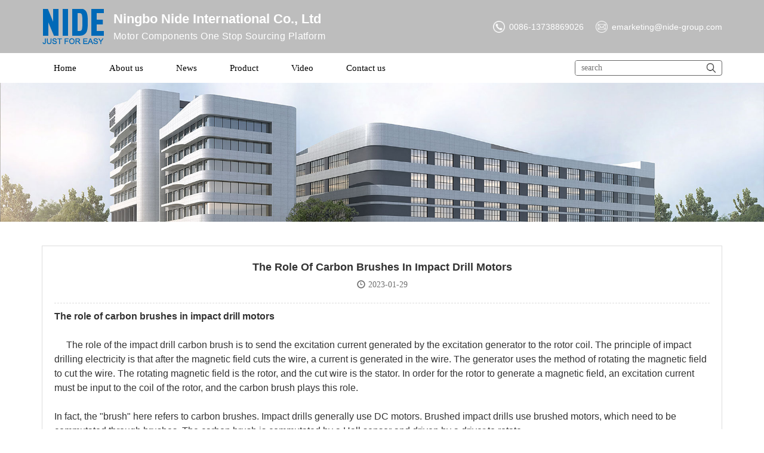

--- FILE ---
content_type: text/html
request_url: https://nide-international.com/newsd-nid-129.html
body_size: 3920
content:








 




<!DOCTYPE html PUBLIC "-//W3C//DTD XHTML 1.0 Transitional//EN" "http://www.w3.org/TR/xhtml1/DTD/xhtml1-transitional.dtd">
<html xmlns="http://www.w3.org/1999/xhtml">
<head>
    <meta charset="UTF-8">
    <title>The Role Of Carbon Brushes In Impact Drill Motors-Ningbo Nide International Co., Ltd.</title>
	<meta name="keywords" content="Carbon Brushes In Impact Drill Motors,carbon brush manufacturer and supplier ,China carbon brush" />
	<meta name="description" content="" />
    <meta http-equiv="X-UA-Compatible" content="IE=edge">
	<meta name="viewport" content="width=device-width, initial-scale=1.0">
    <link rel="stylesheet" href="/en/css/common.css">
    <link rel="stylesheet" href="/en/css/style.css">
	<link rel="shortcut icon" href="/en/images/favicon.ico" />
	<script src="/en/js/jquery-3.1.1.js"></script>
	<link rel="stylesheet" href="/en/css/animate.min.css">
	<link rel="stylesheet" href="/en/css/bootstrap.min.css">
	<script src="/en/js/bootstrap.min.js"></script>
	<link rel="stylesheet" href="/en/css/reset.css">
	<link rel="stylesheet" href="/en/css/swiper.min.css">
	
</head>
<body>
<!-- Global site tag (gtag.js) - Google Analytics -->
<script async src="https://www.googletagmanager.com/gtag/js?id=UA-72166941-1"></script>
<script>
  window.dataLayer = window.dataLayer || [];
  function gtag(){dataLayer.push(arguments);}
  gtag('js', new Date());

  gtag('config', 'UA-72166941-1');
</script>
<!-- Global site tag (gtag.js) - Google Analytics -->
<script async src="https://www.googletagmanager.com/gtag/js?id=G-RV2T99RTCB"></script>
<script>
  window.dataLayer = window.dataLayer || [];
  function gtag(){dataLayer.push(arguments);}
  gtag('js', new Date());

  gtag('config', 'G-RV2T99RTCB');
</script>
<!-- Event snippet for 点击邮箱international conversion page -->
<script>
    window.addEventListener('load', function (event) {
        document.querySelectorAll('a[href*="mailto:"]').forEach(function (e) {
            e.addEventListener('click', function () {
                gtag('event', 'conversion', { 'send_to': 'AW-850663346/awmxCPaq788YELKv0JUD' });
            });
        });
    });
</script>

<script>
					function alerttt(e){
						$("body").append('<div id="msg"><div id="msg_top">Prompt information<span class="msg_close">×</span></div><div id="msg_cont">'+e+'</div><div class="msg_close" id="msg_clear">OK</div></div>');
						$(".msg_close").click(function (){
							$("#msg").remove();
						});
					}
					function alertt(e){
						$("body").append('<div id="msg"><div id="msg_top">Prompt information<span class="msg_close">×</span></div><div id="msg_cont">'+e+'</div><div class="msg_close" id="msg_clear">OK</div></div>');
						$(".msg_close").click(function (){
							$("#msg").remove();
							window.location.href="/";
						});
					}
					</script>
					<style>
					#msg{
        width:400px;
        position: fixed;
        z-index:999;
        top: 50%;
        margin-top:-80px;
        left:50%;
        margin-left:-200px;
        background:#fff;
        font-size:17px;
        color:#000;
        border:1px solid #dcdcdc;
        text-align: center;
        line-height: 2rem;
        display:inline-block;
        padding-bottom:20px;
        border-radius:2px;
    }
    #msg_top{
        background:#f8f8f8;
        padding:5px 15px 5px 20px;
        text-align:left;
    }
    #msg_top span{
        font-size:22px;
        float:right;
        cursor:pointer;
    }
    #msg_cont{
        padding:15px 20px 20px;
        text-align:left;
		font-size:1.4rem;
    }
    #msg_clear{
        display:inline-block;
        color:#fff;
        padding:1px 15px;
        background:#107bc8;
        border-radius:2px;
        float:right;
        margin-right:15px;
        cursor:pointer;
    }
					</style>
<header class="head">
	<div class="container">
		<div class="top">
			<div class="logo">
				<a href="/">
					<small><img src="/en/images/logo.png"/></small>
					<section>
						<p>Ningbo Nide International Co., Ltd</p>
						<span>Motor Components One Stop Sourcing Platform</span>
					</section>
				</a>
			</div>
			<div class="dianhua">
				<span>0086-13738869026</span><small>emarketing@nide-group.com</small>
			</div>
		</div>
	</div>
	<div class="menu">
		<div class="container">
			<div class="nav-ct">
				<ul>
					<li><a href="/">Home</a></li>
					<li><a href="about.html">About us</a></li>
					<li><a href="news.html">News</a></li>
					<li><a href="products.html">Product</a></li>
					<li><a href="video.html">Video</a></li>
					<li><a href="contact.html">Contact us</a></li>
				</ul>
				<form action="products.html">
					<input type="text" name="keyword" placeholder="search"/><button name="submit" type="submit"></button>
				</form>
			</div>
		</div>
	</div>
	<div class="nav-logo">
		<span></span><span></span><span></span>
	</div>
	<!-- Google tag (gtag.js) -->
<script async src="https://www.googletagmanager.com/gtag/js?id=AW-850663346"></script>
<script>
window.dataLayer = window.dataLayer || [];
function gtag(){dataLayer.push(arguments);}
gtag('js', new Date());

gtag('config', 'AW-850663346',{allow_enhanced_conversions:true});
</script>


<script>
var enhanced_conversion_data;
window.addEventListener('load', function(event)
{

document.querySelectorAll('button[type="submit"]').forEach(function(e)
{
e.addEventListener('click',function()
{
var email = document.querySelector('[name="email"]').value;
var subject = document.querySelector('[name="subject"]').value;
var name = document.querySelector('[name="name"]').value;
var msg = document.querySelector('[name="message"]').value;
var mailformat = /^\w+([\.-]?\w+)*@\w+([\.-]?\w+)*(\.\w{2,3})+$/;

if(email!="" && email.match(mailformat) && subject!="" && name!="" && msg!="" )
{
enhanced_conversion_data =
{
"email": email
};
gtag('event', 'conversion', {'send_to': 'AW-850663346/Rdp7CI6bsIAYELKv0JUD'});

};
});
});
});
</script>


</header>
<div class="heise"></div>
<script>
	$('.nav-logo').click(function(){
		$('.menu').addClass('menuu');
		$('.heise').show();
		$('body').addClass('body');
		$('.heise').click(function(){
			$('.menu').removeClass('menuu');
			$('body').removeClass('body');
			$(this).hide();
			$('.nav-logo').show();
		});
	});
</script>
<div class="ibanner"><img src="/en/images/ibanner.jpg"/></div>
<div class="container">

	<div class="inewsd">
		<div class="ins-tt">The Role Of Carbon Brushes In Impact Drill Motors<span><div class="glyphicon glyphicon-time"></div><p>2023-01-29</p></span></div>
		<div class="ins-ct">
			<p><strong><span style="font-size: medium;"><span style="font-size: medium;"><span lang="EN-US">The role of carbon brushes in impact drill motors</span></span></span></strong><span style="font-size: medium;"><span lang="EN-US"><o:p></o:p></span></span></p>
<p class="MsoNormal"><span style="font-size: medium;"><span lang="EN-US"><o:p>&nbsp;</o:p></span></span><span lang="EN-US"><o:p></o:p></span></p>
<p class="MsoNormal"><span style="font-size: medium;"><span lang="EN-US">&nbsp;&nbsp;&nbsp;&nbsp; The role of the impact drill carbon brush is to send the excitation current generated by the excitation generator to the rotor coil. The principle of impact drilling electricity is that after the magnetic field cuts the wire, a current is generated in the wire. The generator uses the method of rotating the magnetic field to cut the wire. The rotating magnetic field is the rotor, and the cut wire is the stator. In order for the rotor to generate a magnetic field, an excitation current must be input to the coil of the rotor, and the carbon brush plays this role.</span></span><span lang="EN-US"><o:p></o:p></span></p>
<p class="MsoNormal"><span style="font-size: medium;"><span lang="EN-US"><o:p>&nbsp;</o:p></span></span><span lang="EN-US"><o:p></o:p></span></p>
<p class="MsoNormal"><span style="font-size: medium;"><span lang="EN-US">In fact, the &quot;brush&quot; here refers to carbon brushes. Impact drills generally use DC motors. Brushed impact drills use brushed motors, which need to be commutated through brushes. The carbon brush is commutated by a Hall sensor and driven by a driver to rotate.</span></span><span lang="EN-US"><o:p></o:p></span></p>
<p class="MsoNormal"><span style="font-size: medium;"><span lang="EN-US"><o:p>&nbsp;</o:p></span></span><span lang="EN-US"><o:p></o:p></span></p>
<p class="MsoNormal"><span style="font-size: medium;"><span lang="EN-US">Compared with brushless impact drills, brushed impact drills mainly have the following advantages and disadvantages:</span></span><span lang="EN-US"><o:p></o:p></span></p>
<p class="MsoNormal"><span style="font-size: medium;"><span lang="EN-US"><o:p>&nbsp;</o:p></span></span><span lang="EN-US"><o:p></o:p></span></p>
<p class="MsoNormal"><span style="font-size: medium;"><span lang="EN-US">Advantages: The brushed impact drill starts quickly, brakes timely, smooth speed regulation, simple control, simple structure, cheap price, and it has a large starting current, large torque (rotation force) at low speed, and can carry a heavy load.</span></span><span lang="EN-US"><o:p></o:p></span></p>
<p class="MsoNormal"><span style="font-size: medium;"><span lang="EN-US"><o:p>&nbsp;</o:p></span></span><span lang="EN-US"><o:p></o:p></span></p>
<p class="MsoNormal"><span style="font-size: medium;"><span lang="EN-US">Disadvantages: Due to the friction between the carbon brush and the commutator, the impact drill with a brush is prone to sparks, heat, noise, electromagnetic interference to the external environment, and low efficiency and short life; carbon brushes are consumables, after a period of time, it will be replaced, which is troublesome.</span></span><span lang="EN-US"><o:p></o:p></span></p>		</div>
	</div>
	</div>
<script language="JavaScript" type="text/JavaScript">
					
					 function checke(){ 
					 if ($('#name1').val() == "") 
					{ 
					alert("Please input your name!");  
					return false;
					}
					if ($('#email1').val() == "") 
					{ 
					alert("Please input your email!");  
					return false;
					}
					if ($('#messa1').val() == "") 
					{ 
					alert("Please input your message!");  
					return false;
					}
					if ($('#code1').val() == "") 
					{ 
					alert("Please input your code!");  
					return false;
					}
					 }
				</script>
<footer class="foot">
	<div class="container">
		<div class="bottom">
			<dl>
				<dt><a href="about.html">About us</a></dt>
				<dd><a href="about-gid-0.html">Company Profile</a></dd>
				<dd><a href="about-gid-1.html">Culture</a></dd>
				<dd><a href="photo-gid-2.html">Certificates</a></dd>
				<dd><a href="about-gid-3.html">Affiliated companies</a></dd>
				<dd><a href="photo-gid-4.html">Enterprise Show</a></dd>
				<section>
					<a href="https://www.facebook.com/NideGroup" target="_blank"></a>
					<a href="https://twitter.com/Nide_Group" target="_blank"></a>
					<a href="https://www.linkedin.com/in/nide-nide-876871bb/" target="_blank"></a>
					<a href="https://www.pinterest.com/NideGroup/" target="_blank"></a>
					<a href="https://www.youtube.com/user/nida0606" target="_blank"></a>
				</section>
			</dl>
			<dl>
				<dt><a href="products.html">Product</a></dt>
				 
				<dd><a href="products-tid-5.html">Motor component</a></dd>
				 
				<dd><a href="products-tid-19.html">Turn-key service</a></dd>
				 
				<dd><a href="products-tid-3.html">Motor stator manufacturing</a></dd>
				 
				<dd><a href="products-tid-4.html">Motor armature manufacturing</a></dd>
				 
				<dd><a href="products-tid-23.html">Motor assembly line</a></dd>
							</dl>
			<dl>
				<dt><a href="">Leave a message</a></dt>
				<dd>
									<form name="form" method="post" action="" onsubmit="return checke();">
						<input type="text" id="name1" name="name" placeholder="Name:"/>
						<input type="text" id="email1" name="email" placeholder="Email:"/>
						<input type="text" id="tel1" name="tel" placeholder="Tel:"/>
						<input type="text" id="messa1" name="message" placeholder="Message:"/>
						<div class="yanz">
							<input type="text" id="code1" name="code" placeholder="Code:"/>
							<big onClick="document.getElementById('captcha_img').src='/en/code.php?r='+Math.random()">
								<i><img id="captcha_img" border="1" src="/en/code.php?r=1499989666" width="100%" height=40></i>
							</big>
						</div>
						<button type="submit" name="submit2">Submit</button>
					</form>
				</dd>
			</dl>
			<dl>
				<dt>　</dt>
				<dd>
					<span></span>
				</dd>
			</dl>
		</div>
		<div class="copy">
			<span>Copyright  2008-2024   .All rights reserved   &nbsp;&nbsp;&nbsp;<a href="http://www.nide-international.com/sitemap.html" target="_blank">Site map</a> <a href="http://www.nide-international.com/sitemap.xml" target="_blank">xml map</a></span>
			<span>Power by <a href="http://www.rswl.cc" target="_blank">rswl</a></span>
		</div>
	</div>
</footer>

<script src="/en/js/swiper.min.js"></script>

</body>
</html>













--- FILE ---
content_type: text/css
request_url: https://nide-international.com/en/css/style.css
body_size: 5566
content:
.body{
	position:fixed;
	width:100%;
	height:100%;
	overflow:hidden;
	top:0;
	left:0;
}
.head{
	background:#bdbdbd;
	position:relative;
}
.top{
	padding:15px 0px;
	display:flex;
	align-items:center;
	justify-content:space-between;
}
.top .logo a{
	display:flex;
	align-items:center;
}
.top .logo a small{
	width:105px;
	display:block;
}
.top .logo a section{
	color:#fff;
	padding-left:15px;
}
.top .logo a section p{
	font-size:2.2rem;
	font-weight:bold;
	font-family:arial;
	line-height:26px;
}
.top .logo a section span{
	font-size:1.6rem;
	line-height:18px;
	font-family:arial;
	letter-spacing:.42px;
	display:block;
	padding:7px 0px 0px;
}
.top .dianhua{
	display:flex;
	color:#fff;
}
.top .dianhua span{
	display:block;
	background:url(../images/tel.png) 0px center no-repeat;
	background-size:auto 20px;
	padding-left:27px;
	line-height:30px;
	font-family:arial;
	margin:0px 20px 0px 0px;
}
.top .dianhua small{
	display:block;
	background:url(../images/email.png) 0px center no-repeat;
	background-size:auto 20px;
	padding-left:27px;
	line-height:30px;
	font-size:1.4rem;
	font-family:arial;
}
.menu{
	background:#fff;
}
.menu .nav-ct{
	display:flex;
	justify-content:space-between;
	align-items:center;
}
.menu .nav-ct ul{
	display:flex;
}
.menu .nav-ct ul li{
	margin-right:15px;
}
.menu .nav-ct ul li a{
	display:block;
	color:#000;
	font-size:1.5rem;
	line-height:50px;
	padding:0px 20px;
	transition:.3s;
}
.menu .nav-ct ul li a:hover{
	background:#bdbdbd;
	color:#000;
}
.menu .nav-ct ul li.cur a{
	background:#bdbdbd;
	color:#000;
}
.menu .nav-ct form{
	border:1px rgba(0,0,0,.6) solid;
	border-radius:4px;
	overflow:hidden;
	display:flex;
}
.menu .nav-ct form input{
	width:210px;
	border:0;
	line-height:18px;
	padding:3px 0px 3px 10px;
	outline:none;
}
.menu .nav-ct form button{
	display:block;
	background:url(../images/fdj.png) center no-repeat;
	width:35px;
	background-size:50% auto;
	outline:none;
	border:0;
}
@media (min-width:992px) and (max-width:1200px) {
	.top .dianhua{
		display:none;
	}
}
@media (min-width:768px) and (max-width:992px) {
	.top .dianhua{
		display:none;
	}
	.top .logo a section p{
		font-size:1.8rem;
		line-height:26px;
	}
	.top .logo a section span{
		font-size:1.4rem;
		line-height:18px;
	}
	.menu .nav-ct form{
		display:none;
	}
}
#banner{
	width:100%;
	overflow:hidden;
}
#banner .swiper-slide span{
	display:block;
}
#banner .swiper-slide small{
	display:none;
}
.heise{
	display:none;
	position:fixed;
	z-index:9999;
	background:rgba(0,0,0,.8) url(../images/close.png) right center no-repeat;
	background-size:60px auto;
	width:100%;
	left:0;
	height:100%;
	top:0;
}
@media (max-width:768px){
	.head{
		background:#fff;
	}
	.top {
		padding:10px 0px;
	}
	.top .dianhua{
		display:none;
	}
	.top .logo a section{
		display:none;
	}
	.top .logo a small{
		width:90px;
	}
	.menu{
		position:fixed;
		width:70%;
		top:0;
		left:-100%;
		height:100%;
		z-index:99999;
		transition:.5s;
	}
	.menuu{
		left:0;
	}
	.menu .container{
		height:100%;
	}
	.menu .nav-ct{
		flex-wrap:wrap;
		height:100%;
		align-content:space-between;
		padding-bottom:40%;
	}
	.menu .nav-ct ul{
		display:block;
		padding:5% 0px;
		width:100%;
	}
	.menu .nav-ct ul li{
		margin-right:0;
	}
	.menu .nav-ct ul li a{
		border-bottom:1px #ddd solid;
		text-align:center;
		font-size:1.3rem;
		line-height:48px;
	}
	.menu .nav-ct ul li.cur a{
		color:#f00;
		background:#fff;
	}
	.menu .nav-ct form{
		border:1px rgba(0,0,0,.3) solid;
		border-radius:1px;
		margin:20px 0px 0px;
		width:100%;
	}
	.menu .nav-ct form input{
		width:calc(100% - 35px);
		padding:10px 0px 10px 10px;
	}
	#banner .swiper-slide span{
		display:none;
	}
	#banner .swiper-slide small{
		display:block;
	}
	.nav-logo{
		position:absolute;
		right:15px;
		top:50%;
		margin-top:-15px;
		width:28px;
		padding:0px 0px 5px;
	}
	.nav-logo span{
		display:block;
		height:3px;
		background:#0d65a6;
		margin:5px 0px 0px;
	}
}
.abns{
	display:flex;
	justify-content:space-between;
	padding:40px 0px;
}
.abns .about{
	width:54%;
}
.abns .news{
	width:43%;
}
.title{
	display:flex;
	justify-content:space-between;
	align-items:flex-end;
	border-bottom:1px #a8a8a8 solid;
	padding-bottom:5px;
}
.title p{
	font-size:2.8rem;
	font-weight:bold;
	font-family:arial;
	color:#252525;
	line-height:30px;
	display:block;
	background:url(../images/abpic.png) right 1px no-repeat;
	background-size:auto 25px;
	padding-right:38px;
	padding-bottom:10px;
}
.title a{
	color:#444444;
	font-family:arial;
}
.abns .about .about-ct{
	border:1px #a8a8a8 solid;
	border-top:0;
	padding:15px 20px;
}
.abns .about .about-ct h4{
	margin:0;
	font-size:1.6rem;
	font-weight:bold;
	color:#444444;
	line-height:26px;
}
.abns .about .about-ct section{
	padding:15px 0px 0px;
	color:#444444;
	line-height:21px;
	word-wrap:break-word;
}
.abns .about .about-ct ul{
	display:flex;
	justify-content:space-between;
	padding:25px 0px 0px;
}
.abns .about .about-ct ul li a{
	display:block;
	text-align:center;
	font-size:1.4rem;
	color:#444444;
}
.abns .about .about-ct ul li a small{
	display:block;
	height:90px;
	width:90px;
	margin:0 auto;
	border-radius:50%;
	overflow:hidden;
	border:2px #252525 solid;
}
.abns .about .about-ct ul li a p{
	line-height:20px;
	padding:20px 0px;
}
.abns .about .about-ct ul li:nth-of-type(1) a small{
	background:url(../images/abimg1.png) center no-repeat;
	background-size:47% auto;
}
.abns .about .about-ct ul li:nth-of-type(2) a small{
	background:url(../images/abimg2.png) center no-repeat;
	background-size:58% auto;
}
.abns .about .about-ct ul li:nth-of-type(3) a small{
	background:url(../images/abimg3.png) center no-repeat;
	background-size:57% auto;
}
.abns .about .about-ct ul li:nth-of-type(4) a small{
	background:url(../images/abimg4.png) center no-repeat;
	background-size:66% auto;
}
.abns .about .about-ct ul li:nth-of-type(1) a:hover small{
	background:#252525 url(../images/abimg1n.png) center no-repeat;
	background-size:47% auto;
}
.abns .about .about-ct ul li:nth-of-type(2) a:hover small{
	background:#252525 url(../images/abimg2n.png) center no-repeat;
	background-size:58% auto;
}
.abns .about .about-ct ul li:nth-of-type(3) a:hover small{
	background:#252525 url(../images/abimg3n.png) center no-repeat;
	background-size:57% auto;
}
.abns .about .about-ct ul li:nth-of-type(4) a:hover small{
	background:#252525 url(../images/abimg4n.png) center no-repeat;
	background-size:66% auto;
}
@media (min-width:992px) and (max-width:1200px) {
	.abns .about .about-ct ul li a small{
		height:70px;
		width:70px;
	}
}
@media (min-width:768px) and (max-width:992px) {
	.abns .about .about-ct ul li a small{
		height:60px;
		width:60px;
	}
}
@media (max-width:768px){
	.title p{
		font-size:2.2rem;
		background:url(../images/abpic.png) right 2px no-repeat;
		background-size:auto 20px;
		padding-right:35px;
	}
	.abns{
		flex-wrap:wrap;
		padding:20px 0px;
	}
	.abns .about{
		width:100%;
	}
	.abns .news{
		width:100%;
		margin:15px 0px 0px;
	}
	.abns .about .about-ct{
		padding:10px;
	}
	.abns .about .about-ct h4{
		font-size:1.5rem;
		line-height:22px;
	}
	.abns .about .about-ct section{
		padding:5px 0px 0px;
		line-height:20px;
	}
	.abns .about .about-ct ul{
		padding:15px 0px 0px;
	}
	.abns .about .about-ct ul li{
		width:25%;
	}
	.abns .about .about-ct ul li a small{
		height:50px;
		width:50px;
		border:2px #252525 solid;
	}
	.abns .about .about-ct ul li a p{
		line-height:18px;
		padding:10px 0px;
		font-size:1.3rem;
	}
}
.abns .news .title p{
	background:url(../images/nspic.png) right 2px no-repeat;
	background-size:auto 25px;
}
.abns .news .news-ct{
	padding:25px 0px 0px;
}
.abns .news .news-ct section{
	display:flex;
	justify-content:space-between;
}
.abns .news .news-ct section>a{
	display:block;
	width:34%;
}
.abns .news .news-ct section>span{
	width:62%;
	display:flex;
	flex-wrap:wrap;
	align-content:space-between;
}
.abns .news .news-ct section>span a{
	display:block;
	font-size:1.6rem;
	color:#252525;
	font-weight:bold;
	line-height:20px;
	width:100%;
}
.abns .news .news-ct section>span small{
	display:block;
	font-size:1.4rem;
	color:#252525;
	line-height:21px;
	width:100%;
}
.abns .news .news-ct section>span:after{
	content:"";
	display:block;
	border-left:6px #252525 solid;
	border-top:6px transparent solid;
	border-bottom:6px transparent solid;
}
.abns .news .news-ct ul{
	border-top:1px rgba(0,0,0,.3) dashed;
	margin:30px 0px 0px;
}
.abns .news .news-ct ul li{
	border-bottom:1px rgba(0,0,0,.3) dashed;
}
.abns .news .news-ct ul li:last-child{
	border-bottom:0;
}
.abns .news .news-ct ul li a{
	display:flex;
	color:#252525;
	line-height:50px;
	justify-content:space-between;
}
.abns .news .news-ct a:hover{
	color:#e9051b;
}
@media (min-width:992px) and (max-width:1200px) {
	.abns .news .news-ct section>a{
		display:none;
	}
	.abns .news .news-ct section>span{
		width:100%;
	}
	.abns .news .news-ct section>span:after{
		display:none;
	}
	.abns .news .news-ct ul{
		margin:20px 0px 0px;
	}
	.abns .news .news-ct ul li a{
		line-height:20px;
		padding:15px 0px;
	}
	.abns .news .news-ct ul li a span{
		display:none;
	}
}
@media (min-width:768px) and (max-width:992px) {
	.abns .about .about-ct ul{
		display:none;
	}
	.abns .news .news-ct ul{
		margin:0px 0px 0px;
		border-top:0;
	}
	.abns .news .news-ct section{
		display:none;
	}
	.abns .news .news-ct ul li a{
		line-height:18px;
		padding:12px 0px;
	}
	.abns .news .news-ct ul li a span{
		display:none;
	}
}
@media (max-width:768px){
	.abns .news .news-ct section>span a{
		font-size:1.4rem;
		line-height:18px;
		font-weight:normal;
	}
	.abns .news .news-ct section>span small{
		display:none;
	}
	.abns .news .news-ct ul li a{
		line-height:42px;
		padding:0px 0px;
		height:42px;
		overflow:hidden;
	}
	.abns .news .news-ct ul li a span{
		display:none;
	}
	.abns .news .news-ct ul{
		margin:20px 0px 0px;
	}
}
.products{
	background:#fcfcfc;
	padding:40px 0px;
}
.products .title p{
	background:url(../images/pdpic.png) right 0px no-repeat;
	background-size:auto 27px;
}
.products .product-ct{
	padding:30px 0px 0px;
	position:relative;
}
.products .product-ct .swiper-container{
	position:static;
	margin:0px 40px;
	padding:10px;
}
.products .product-ct .swiper-slide a{
	display:block;
	padding-bottom:90px;
	position:relative;
	transition:.3s;
}
.products .product-ct .swiper-slide a:hover{
	box-shadow:0px 0px 10px rgba(0,0,0,.2);
}
.products .product-ct .swiper-slide a img{
	width:100%;
}
.products .product-ct .swiper-slide a section{
	position:absolute;
	padding:15px 20px;
	background:#e9e9e9;
	z-index:2;
	bottom:0;
	left:0;
	width:100%;
	color:#393939;
	transition:.3s;
	height:90px;
}
.products .product-ct .swiper-slide a section span{
	display:block;
	font-size:1.5rem;
	line-height:20px;
	height:60px;
	overflow:hidden;
}
.products .product-ct .swiper-slide a:hover section{
	background:#4e4e4e;
	color:#fff;
	height:130px;
}
.products .product-ct .swiper-slide a:hover section:after{
	content:"";
	display:block;
	background:url(../images/pdpic1.png) center no-repeat;
	background-size:auto 23px;
	height:40px;
}
.products .product-ct .swiper-container .swiper-button-next{
	right:0;
	background:url(../images/right.png) center no-repeat;
	background-size:100% auto;
	width:36px;
	height:36px;
	margin-top:-18px;
}
.products .product-ct .swiper-container .swiper-button-prev{
	left:0;
	background:url(../images/left.png) center no-repeat;
	background-size:100% auto;
	width:36px;
	height:36px;
	margin-top:-18px;
}
@media (max-width:768px){
	.products .product-ct{
		padding:15px 0px 0px;
	}
	.products{
		padding:25px 0px;
	}
	.products .product-ct .swiper-slide a section{
		padding:10px 15px;
	}
	.products .product-ct .swiper-slide a section span{
		font-size:1.3rem;
		line-height:18px;
		height:54px;
	}
}
.links-img{
	display:flex;
	justify-content:space-between;
	padding:40px 0px 30px;
}
.links-img .lktitle{
	width:160px;
	height:170px;
	background:url(../images/lkpic2.png) right 0 no-repeat,url(../images/lkpic3.png) left bottom no-repeat;
	background-color:#414141;
	display:flex;
	align-items:center;
	justify-content:center;
}
.links-img .lktitle span{
	display:block;
	color:#ffffff;
	font-size:2.6rem;
	font-family:arial;
	background:url(../images/lkpic.png) center 0 no-repeat;
	background-size:46px auto;
	padding-top:45px;
}
.lk-ct{
	border:1px #a8a8a8 solid;
	width:calc(100% - 160px);
	padding:0px 20px;
	border-left:0;
}
.links-img .demo{
	width:100%;
	height:100%;
	overflow:hidden;
}
.links-img .demoo{
	display:flex;
	width:1200em;
	height:100%;
}
.links-img ul{
	display:flex;
	align-items:center;
	height:100%;
}
.links-img ul li{
	width:176px;
	margin-right:10px;
}
.links-img ul li a{
	display:block;
	border:1px #ddd solid;
}
.links-text{
	background:#dedede;
	display:flex;
	padding:10px 25px;
	margin:0px 0px 40px;
	align-items:center;
}
.links-text p{
	font-size:2.0rem;
	color:#252525;
	font-family:arial;
	line-height:30px;
	letter-spacing:1px;
	display:flex;
}
.links-text p:after{
	content:"";
	display:block;
	width:2px;
	background:#252525;
	height:24px;
	margin:3px 10px 3px 6px;
}
.links-text ul{
	display:flex;
	flex-wrap:wrap;
}
.links-text ul li{
	margin-right:20px;
}
.links-text ul li a{
	display:block;
	font-size:1.6rem;
	color:#4a4a4a;
	font-weight:bold;
	font-family:arial;
}
.links-text ul li a:hover{
	text-decoration:underline;
}
@media (max-width:768px){
	.links-text ul li a{
		line-height:18px;
	}
}
.foot{
	background:#262626;
	padding:20px 0px;
}
.bottom{
	display:flex;
	justify-content:space-between;
}
.bottom dl{
	max-width:25%;
}
.bottom dl dt{
	display:flex;
	color:#fff;
	font-size:1.6rem;
	margin:0px 0px 10px;
	line-height:20px;
	min-height:54px;
}
.bottom dl dt a{
	color:#fff;
	font-size:1.6rem;
	font-family:arial;
	font-weight:normal;
	letter-spacing:1px;
}
.bottom dl dt a:before{
	content:"";
	display:block;
	width:1px;
	margin-left:calc(50% + 16px);
	background:#fff;
	transform:rotate(45deg);
	height:17px;
	opacity:0;
}
.bottom dl dt a:after{
	content:"";
	display:block;
	width:1px;
	margin:0px calc(50% + 16px) 0px auto;
	background:#fff;
	height:17px;
	transform:rotate(45deg);
	opacity:0;
}
.bottom dl dt a:hover:after{
	opacity:1;
}
.bottom dl dt a:hover:before{
	opacity:1;
}
.bottom dl dd a{
	color:#fff;
	font-family:arial;
	opacity:.8;
	line-height:28px;
}
.bottom dl dd a:hover{
	text-decoration:underline;
}
.bottom dl form{
	width:283px;
}
.bottom dl form>input:first-child{
	padding-top:0;
}
.bottom dl form input{
	display:block;
	width:100%;
	background:none;
	border:0;
	border-bottom:1px rgba(255,255,255,.9) solid;
	line-height:20px;
	padding:15px 0px 10px 2px;
	outline:none;
	height:46px;
	color:#fff;
}
.bottom dl dd .yanz{
	display:flex;
	justify-content:space-between;
}
.bottom dl form .yanz input{
	width:60%;
}
.bottom dl form .yanz big{
	width:35%;
	padding:6px 0px 0px;
	cursor:pointer;
}
.bottom dl form button{
	display:block;
	color:#fff;
	border:1px #fff solid;
	width:140px;
	line-height:44px;
	text-align:center;
	background:none;
	opacity:.9;
	margin:20px 0px 0px;
}
.bottom dl form button:hover{
	background:#fff;
	color:#000;
}
.bottom dl dd span{
	margin:50px 0px 0px;
	display:block;
	max-width:135px;
}
.bottom dl section{
	display:flex;
	padding:30px 0px 0px;
}
.bottom dl section a{
	display:block;
	width:35px;
	height:35px;
	border-radius:3px;
	margin-right:15px;
}
.bottom dl section a:nth-of-type(1){
	background:#023672 url(../images/facebook.png) center no-repeat;
	background-size:auto 60%;
}
.bottom dl section a:nth-of-type(2){
	background:#18a4e2 url(../images/twitter.png) center no-repeat;
	background-size:auto 55%;
}
.bottom dl section a:nth-of-type(3){
	background:#006ab0 url(../images/in.png) center no-repeat;
	background-size:auto 58%;
}
.bottom dl section a:nth-of-type(4){
	background:#ec1627 url(../images/pinterest.png) center no-repeat;
	background-size:auto 70%;
}
.bottom dl section a:nth-of-type(5){
	background:#ec1627 url(../images/youxiang.png) center no-repeat;
	background-size:auto 70%;
}
.copy{
	display:flex;
	justify-content:space-between;
	border-top:1px rgba(255,255,255,.3) dashed;
	color:rgba(255,255,255,.7);
	line-height:20px;
	padding:30px 0px 10px;
}
.copy a{
	color:rgba(255,255,255,.7);
}
@media (min-width:992px) and (max-width:1200px) {
	.bottom dl{
		max-width:33.3333333333%;
	}
	.bottom dl:last-child{
		display:none;
	}
}
@media (min-width:768px) and (max-width:992px) {
	.bottom dl{
		max-width:33.3333333333%;
	}
	.bottom dl:last-child{
		display:none;
	}
}
@media (max-width:768px){
	.bottom{
		flex-wrap:wrap;
	}
	.bottom dl{
		max-width:100%;
		width:100%;
	}
	.bottom dl dt{
		display:block;
		min-height:auto;
		border-bottom:1px rgba(255,255,255,.4) dashed;
		padding-bottom:10px;
	}
	.bottom dl dt a:before{
		display:none;
	}
	.bottom dl dt a:after{
		display:none;
	}
	.bottom dl form{
		width:100%;
	}
	.bottom dl:nth-of-type(4){
		display:none;
	}
	.copy{
		display:block;
		padding:20px 0px 0px;
	}
	.copy span{
		display:block;
		text-align:center;
	}
}
.content{
	padding:30px 0px;
	display:flex;
	justify-content:space-between;
	flex-wrap:wrap;
}
.content .pg-left{
	width:260px;
}
.content .pg-right{
	width:calc(100% - 280px);
	border:1px #ddd solid;
	padding:20px;
}
.content .pg-left h4{
	background:#0d65a6;
	color:#fff;
	font-size:2.1rem;
	display:flex;
	justify-content:center;
	margin:0;
	padding:20px 0px;
}
.content .pg-left h4 p{
	line-height:40px;
	background:url(../images/wzpic.png) 0px 8px no-repeat;
	background-size:auto 21px;
	padding-left:40px;
	font-family:arial;
}
.content .pg-left ul{
	padding:0px 0px 30px;
	border:1px #e7e7e7 solid;
	border-top:0;
	margin-bottom:20px;
}
.content .pg-left ul li{
	position:relative;
	transition:.3s;
}
.content .pg-left ul li div{
	padding:0px 15px;
	position:relative;
	transition:.3s;
}
.content .pg-left ul li a{
	display:block;
	border-bottom:1px #e7e7e7 solid;
	line-height:46px;
	color:rgba(0,0,0,.8);
	padding-left:10px;
	font-family:arial;
	transition:.3s;
	text-decoration:none;
}
.content .pg-left ul li div:hover{
	background:#e7e7e7;
	text-decoration:none;
}
.content .pg-left ul li div:hover:after{
	content:"";
	display:block;
	width:3px;
	height:100%;
	position:absolute;
	top:0;
	left:-1px;
	background:#0d65a6;
}
.content .pg-left ul li div:hover a{
	border-bottom:1px #e7e7e7 solid;
}
.content .pg-left ul li:hover div:before{
	content:"";
	display:block;
	position:absolute;
	height:1px;
	background:#e7e7e7;
	left:0;
	width:100%;
	bottom:100%;
}
.content .pg-left ul li.cur div{
	background:#e7e7e7;
}
.content .pg-left ul li.cur div:before{
	content:"";
	display:block;
	position:absolute;
	height:1px;
	background:#e7e7e7;
	left:0;
	width:100%;
	bottom:100%;
}
.content .pg-left ul li.cur div:after{
	content:"";
	display:block;
	width:3px;
	height:100%;
	
	position:absolute;
	top:0;
	left:-1px;
	background:#0d65a6;
}
.content .pg-left ul li.cur div a{
	border-bottom:1px #e7e7e7 solid;
}
.content .pg-left .contact p{
	background:url(../images/lxpic.png) 0px 8px no-repeat;
	background-size:auto 25px;
}
.content .pg-left ul li dl{
	padding:0px 15px;
	display:none;
	margin:0;
	background:#e7e7e7;
	border-top:1px #fff solid;
}
.content .pg-left ul li dl dd a{
	display:block;
	border-bottom:1px #fff solid;
	line-height:18px;
	padding:10px 0px;
	font-size:1.2rem;
	color:rgba(0,0,0,.7);
	padding-left:15px;
	font-family:arial;
	transition:.3s;
}
.content .pg-left ul li dl dd:last-child a{
	border-bottom:0;
}
.content .pg-left ul li dl dd a:hover{
	color:#f00;
}
.content .pg-left ul li dl dd.cur a{
	color:#f00;
}
.content .pg-left section{
	padding:10px;
	border:1px #e7e7e7 solid;
	border-top:0;
	line-height:20px;
	font-family:arial;
	color:rgba(0,0,0,.7);
}
@media (max-width:768px) {
	.content .pg-left{
		width:100%;
	}
	.content .pg-left .contact{
		display:none;
	}
	.content .pg-left section{
		display:none;
	}
	.content .pg-right{
		width:100%;
		border:1px #ddd solid;
		padding:10px;
	}
}
.content .pg-right .weizhi{
	display:flex;
	justify-content:space-between;
	align-items:flex-end;
	font-family:arial;
	border-bottom:2px rgba(0,0,0,.1) solid;
}
.content .pg-right .weizhi p{
	font-size:1.8rem;
	line-height:30px;
	display:block;
	padding:0px 0px 5px;
	display:block;
	position:relative;
	font-family:arial;
	font-weight:bold;
}
.content .pg-right .weizhi p:after{
	content:"";
	display:block;
	height:2px;
	width:100%;
	position:absolute;
	top:100%;
	left:0;
	background:#0d65a6;
}
.content .pg-right .weizhi span{
	display:block;
	padding-bottom:5px;
	line-height:20px;
	background:url(../images/wzpic1.png) 0px 2px no-repeat;
	background-size:auto 14px;
	padding-left:20px;
	font-size:1.2rem;
	color:rgba(0,0,0,.7);
}
.content .pg-right .weizhi span a{
	color:rgba(0,0,0,.7);
}
.content .pg-right .weizhi span a:hover{
	text-decoration:underline;
}
.content .pg-right .iab-ct{
	font-family:arial;
	line-height:24px;
	padding:20px 0px;
}
.content .pg-right .iab-ct img{
	max-width:100%;
	height:auto;
}
.content .pg-right .iab-ct p{
	font-family:arial;
}
.content .pg-right .iab-ct ul li{
	margin-bottom:15px;
}
.content .pg-right .iab-ct ul li a{
	display:block;
	text-align:center;
	border:1px rgba(0,0,0,.15) solid;
	padding:3px;
}
.content .pg-right .iab-ct ul li a span{
	display:block;
}
.content .pg-right .iab-ct ul li a p:before{
	content:"";
	display:block;
	height:1px;
	width:90%;
	margin:10px auto;
	background:#ddd;
}
.content .pg-right .iab-ct ul li a p{
	font-size:1.4rem;
	line-height:20px;
	color:rgba(0,0,0,.8);
	padding:10px;
	height:81px;
	overflow:hidden;
}
.content .pg-right .iab-ct ul li a:link{
	text-decoration:none;
}
#tachuang{
	position:fixed;
	width:100%;
	height:100%;
	left:0;
	background:rgba(0,0,0,.8);
	z-index:999999;
	transition:.5s;
}
.tachuang{
	top:-100%;
}
.tachuangg{
	top:0;
}
#tachuang .swiper-slide section{
	position:relative;
	width:100%;
	display:flex;
	height:100%;
}
#tachuang section span{
	margin:auto;
	height:70%;
}
#tachuang section span small{
	display:flex;
	width:100%;
	height:100%;
}
#tachuang section span small img{
	max-width:100%;
	max-height:100%;
	margin:auto;
	border:10px #fff solid;
}
#tachuang .swiper-button-next{
	right:10%;
	width: 40px;
    height: 100px;
    margin-top: -50px;
    background-size: 40px auto;
	background-position:center;
}
#tachuang .swiper-button-prev{
	left:10%;
	width: 40px;
    height: 100px;
    margin-top: -50px;
    background-size: 40px auto;
	background-position:center;
}
#tachuang section p{
	text-align:center;
	font-size:1.8rem;
	color:#fff;
	line-height:30px;
	display:block;
	position:absolute;
	width:100%;
	top:5%;
}
#tachuang i{
	display:block;
	position:absolute;
	right:0;
	top:0;
	width:40px;
	z-index:9999999;
	height:40px;
	background:url(../images/ablum_ico.png) 0px 0px no-repeat;
	transition:.3s;
	cursor:pointer;
}
#tachuang i:hover{
	background:url(../images/ablum_icon.png) 0px 0px no-repeat;
}
.page{
	display:flex;
	flex-wrap:wrap;
	margin:10px 0px 0px;
	justify-content:center;
}
.page span{
	display:block;
	padding:5px 15px;
	line-height:20px;
	font-size:1.2rem;
	margin:0px 5px 5px;
	font-family:arial;
	text-transform:uppercase;
	border:1px rgba(0,0,0,.1) solid;
}
.page span a{
	color:#000;
}
.inews{
	padding:40px 0px;
}
.inews ul li{
	border:1px rgba(0,0,0,.1) solid;
	padding:15px;
	margin:0px 0px 15px;
}
.inews ul li:last-child{
	margin-bottom:0;
}
.inews ul li a{
	display:flex;
	color:#000;
	align-items:center;
}
.inews ul li a>span{
	width:10%;
	display:block;
	border-right:1px rgba(0,0,0,.2) solid;
	font-size:1.4rem;
	text-align:center;
	line-height:20px;
	font-family:arial;
	background:#000;
	color:#fff;
	padding:15px 0px;
}
.inews ul li a>section{
	width:73%;
	padding-left:20px;
	margin-right:2%;
}
.inews ul li a>big{
	display:block;
	width:15%;
}
.inews ul li a>big img{
	width:100%;
}
.inews ul li a>span p{
	font-size:3.4rem;
	line-height:40px;
}
.inews ul li a>section p{
	font-size:1.5rem;
	font-weight:bold;
}
.inews ul li a>section small{
	font-size:1.3rem;
	line-height:22px;
	padding:5px 0px 0;
	display:block;
	color:rgba(0,0,0,.6);
}
.inews ul li a:hover{
	color:#004da1;
}
.inews ul li a:hover>span{
	border-right:1px #004da1 solid;
}
.inews ul li a:hover>section small{
	color:#004da1;
}
@media (max-width:992px) {
	.inews ul li a>section{
		width:90%;
		margin-right:0;
	}
	.inews ul li a>big{
		display:none;
	}
	.content .pg-right .weizhi span{
		display:none;
	}
}
@media (max-width:768px) {
	.ibanner{
		width:100%;
		overflow:hidden;
	}
	.ibanner img{
		max-width:200%;
		margin-left:-50%;
	}
	.inews ul li{
		padding:10px;
	}
	.inews ul li a{
		flex-wrap:wrap;
	}
	.inews ul li a>span{
		display:none;
	}
	.inews ul li a>big{
		order:1;
		display:block;
		width:100%;
	}
	.inews ul li a>section{
		order:2;
		padding:10px 0px 0px;
		width:100%;
	}
	
}
.ipd-ct ul{
	padding:25px 0px 10px;
}
.ipd-ct ul li{
	margin-bottom:25px;
}
.ipd-ct ul li a{
	display:block;
	text-align:center;
}
.ipd-ct ul li a small{
	display:block;
	border:2px rgba(0,0,0,.1) solid;
}
.ipd-ct ul li a p{
	line-height:20px;
	height:40px;
	overflow:hidden;
	margin:10px 0px 0px;
	color:rgba(0,0,0,.7);
}
.ipd-ct ul li a:hover small{
	border:2px #0d65a6 solid;
}
.ipd-ct ul li a:hover p{
	color:#0d65a6;
}

.content .pg-left h4.pdtt p{
	background:url(../images/pdtt.png) 0px 6px no-repeat;
	background-size:auto 25px;
}
.idw-ct ul{
	padding:20px 0px;
}
.idw-ct ul li{
	border-bottom:1px #ddd dashed;
}
.idw-ct ul li a{
	display:flex;
	justify-content:space-between;
	color:rgba(0,0,0,.6);
	line-height:20px;
	padding:15px 0px;
}
.idw-ct ul li a small{
	width:25%;
}
.idw-ct ul li a section{
	width:73%;
}
.idw-ct ul li a section p{
	font-weight:bold;
	margin:0px 0px 5px;
}
.pro-img{
	display:flex;
	justify-content:space-between;
	padding:30px 0px 0;
}
.pro-img .xiaotu{
	margin-top:10px;
	margin-right:-10px;
}
.pro-img #Gbig{
	width:100%;
}
.pro-img .colmd5{
	width:48%;
}
.pro-img .colmd7{
	width:49%;
	position:relative;
}
@media (max-width:992px){
	.pro-img{
		flex-wrap:wrap;
		padding:15px 0px 0;
	}
	.pro-img .colmd5{
		width:100%;
	}
	.pro-img .colmd7{
		width:100%;
	}
}
.pro-img .colmd7 .pro-ptt{
	font-size:2.0rem;
	line-height:20px;
	padding:0px 0px 15px;
	font-family:arial;
}
.jqzzoom{
	position:relative;
}
.jqzoom{
	position:relative;
	overflow:hidden;
	font-size:0;
	border:1px #ddd solid;
}
.zoomdiv{
	float:left;
	top:0 !important;
	left:101% !important;
	border:3px solid #e4e4e4;
	display:none;
	text-align:center;
	overflow: hidden;
	position:absolute;
	z-index:999;
	background-color:#fff;
	font-size:0;
}
.zoomdiv img{
	max-width:none;
}
.bigimg{
	width:800px;
	height:800px;
}
.jqZoomPup{
	z-index:10;
	visibility:hidden;
	position:absolute;
	top:0px;
	left:0px;
	width:100px !important;
	height:100px !important;
	border:1px solid #aaa;
	background:#fff 50% top no-repeat;
	opacity:0.5;
	-moz-opacity:0.5;
	-khtml-opacity:0.5;
	filter:alpha(Opacity=50);
	cursor:move;
}
#xiaotu{
	position:absolute;
	width:100%;
	left:0;
	bottom:0;
}
@media (max-width:992px){
	.jqZoomPup{
		display:none !important;
	}
	.zoomdiv{
		display:none !important;
	}
	.pro-img .colmd7 .pro-ptt{
		font-size:1.7rem;
		padding:10px 0px 5px;
	}
	#xiaotu{
		position:static;
		margin:10px 0px 0px;
	}
}
#xiaotu .swiper-container{
	padding:0px 30px;
}
#xiaotu .swiper-container .swiper-button-next{
	height:100%;
	top:0;
	right:0;
	width:25px;
	margin-top:0px;
	background:#4e4e4e url(../images/zuojt.png) center no-repeat;
	background-size:auto 25px;
}
#xiaotu .swiper-container .swiper-button-prev{
	height:100%;
	top:0;
	left:0;
	width:25px;
	margin-top:0px;
	background:#4e4e4e url(../images/rightjt.png) center no-repeat;
	background-size:auto 25px;
}
#xiaotu a{
	font-size:0;
	display:block;
	padding:5px;
	position:relative;
}
#xiaotu img{
	width:100%;
}
#xiaotu a:after{
	content:"";
	display:block;
	position:absolute;
	width:100%;
	height:100%;
	border:1px #ddd solid;
	top:0;
	left:0;
}
#xiaotu a.hover:after{
	content:"";
	display:block;
	position:absolute;
	width:100%;
	height:100%;
	border:1px #ea5f00 solid;
	top:0;
	left:0;
}
.colmd7{
	color:rgba(0,0,0,.8);
}
.colmd7>section{
	font-size:1.4rem;
	line-height:24px;
	margin:0;
	padding:0;
	font-family:arial;
}
.colmd7>a{
	display:block;
	width:60%;
	border-radius:3px;
	line-height:42px;
	text-align:center;
	background:#0d65a6;
	color:#fff;
	margin:10% 0px 0px;
}
.colmd7>a:hover{
	color:#fff;
	background:#ea5a25;
}
.prd-xqtt{
	font-size:1.8rem;
	font-weight:bold;
	border-bottom:1px rgba(0,0,0,.2) solid;
	line-height:20px;
	padding:25px 0px 10px;
	margin-bottom:15px;
	text-transform:uppercase;
	font-family:arial;
}
.prd-content{
	font-family:arial;
	line-height:22px;
}
.prd-content img{
	height:auto;
}
.ivideo{
	padding:40px 0px;
}
.ivideo ul li{
	margin-bottom:20px;
}
.ivideo ul li a{
	display:block;
	color:rgba(0,0,0,.8);
	border:1px #ddd solid;
	padding:3px;
	text-align:center;
	line-height:34px;
}
.ivideo ul li a p{
	margin:5px 0px;
	line-height:20px;
	padding:7px 0px;
	height:54px;
	overflow:hidden;
}
.ivideo ul li a section{
	display:none;
}
.ivideo ul li a big{
	display:block;
	position:relative;
}
.ivideo ul li a big:after{
	content:"";
	display:block;
	width:80px;
	height:80px;
	background:url(../images/bofang.png) center no-repeat;
	background-size:100% auto;
	top:50%;
	left:50%;
	margin-top:-40px;
	margin-left:-40px;
	position:absolute;
}
.tanchu{
	position:fixed;
	width:100%;
	height:100%;
	top:0;
	left:0;
	background:rgba(0,0,0,.7);
	z-index:9999;
	display:none;
}
.tanchu .tanchuct{
	max-width:70%;
	overflow:hidden;
	margin:0 auto;
	top:10%;
	display:flex;
	justify-content:center;
	align-items:center;
	height:80%;
	position:relative;
	padding:18px;
}
.tanchu .tanchuct i{
	position:absolute;
	right:0;
	top:0;
	width:36px;
	height:36px;
	background:url(../images/btn-close.png) 0 no-repeat;
	cursor:pointer;
	z-index:9999999;
}
.tanchu .tanchuct section{
	width:100%;
	height:100%;
	background:#000;
	position:relative;
}
.icontact{
	padding:40px 0px 0;
}
.icontact h4{
	font-size:2.2rem;
	border-bottom:1px #ddd solid;
	padding:0px 0px 10px;
	font-family:arial;
	display:flex;
	line-height:26px;
}
.icontact h4:before{
	content:"";
	display:block;
	width:3px;
	height:20px;
	background:#0d65a6;
	margin:2px 10px 3px 0px;
}
.feedback{
	padding:40px 0px;
}
@media (max-width:992px) {
	.icontact{
		padding:20px 0px 0;
	}
	.feedback{
		padding:20px 0px;
	}
}
.feedback h4{
	font-size:2.2rem;
	border-bottom:1px #ddd solid;
	padding:0px 0px 10px;
	font-family:arial;
	display:flex;
	line-height:26px;
}
.feedback h4:before{
	content:"";
	display:block;
	width:3px;
	height:20px;
	background:#0d65a6;
	margin:2px 10px 3px 0px;
}
.icontact section{
	line-height:24px;
	color:rgba(0,0,0,.8);
	padding:10px 0px;
	font-family:arial;
}
.feedback form{
	margin:20px 0px 0px;
}
.feedback form span{
	display:block;
	position:relative;
}
.feedback form span:after{
	content:"*";
	color:#f00;
	position:absolute;
	top:0;
	font-size:1.6rem;
	left:101%;
}
.feedback form input{
	margin-bottom:10px;
	border:1px #ddd solid;
	width:100%;
	line-height:20px;
	padding:8px 0px 8px 10px;
	outline:none;
	font-family:arial;
}
.feedback form textarea{
	border:1px #ddd solid;
	width:100%;
	resize:none;
	outline:none;
	line-height:20px;
	padding:8px 0px 8px 10px;
	font-family:arial;
}
.feedback form .yanz{
	display:flex;
	margin:10px 0px 0px;
	justify-content:space-between;
}
.feedback form .yanz input{
	width:65%;
}
.feedback form .yanz big{
	width:30%;
	cursor:pointer;
}
.feedback form button{
	font-family:arial;
	margin:10px 0px 0;
	text-transform:uppercase;
	width:100%;
	line-height:40px;
	text-align:center;
	display:block;
	border:0;
	color:#fff;
	border-radius:3px;
	background:#0d65a6;
}
.feedback form button:hover{
	background:#252525;
}
.inewsd{
	padding:20px;
	margin:40px 0px;
	border:1px #ddd solid;
}
.inewsd .ins-tt{
	text-align:center;
	font-size:1.8rem;
	font-weight:bold;
	font-family:arial;
	line-height:30px;
	padding:0px 0px 10px;
	border-bottom:1px #ddd dashed;
	margin:0px 0px 10px;
}
.inewsd .ins-tt span{
	display:flex;
	justify-content:center;
	align-items:center;
	line-height:20px;
	padding:0px 0px 5px;
	font-size:1.4rem;
	font-weight:normal;
	opacity:.7;
}
.inewsd .ins-tt span div{
	line-height:27px;
	height:30px;
	margin:0px 5px 0px 0px;
}
.inewsd .ins-tt span p{
	line-height:30px;
}
.inewsd .ins-ct{
	font-family:arial;
	line-height:24px;
}
.inewsd .ins-ct p{
	font-family:arial;
	line-height:24px;
}
.inewsd .ins-ct img{
	height:auto;
}
@media (max-width:992px) {
	.inewsd{
		padding:10px;
		margin:20px 0px;
	}
}
.pagee{
	padding:10px 0px 0;
	border-top:1px #ddd solid;
	margin:15px 0px 0px;
}
.pagee a{
	display:block;
	color:#000;
	line-height:30px;
}






















































--- FILE ---
content_type: text/css
request_url: https://nide-international.com/en/css/reset.css
body_size: 278
content:
html{
    font-family: "Microsoft YaHei";
    font-size: 62.5%;
}
html,body,h1,h2,h3,h6,p,img,ul,li,input,select{
    margin: 0;
	font-family: "Microsoft YaHei";
    padding:0;
}
ul,ol{
    list-style: none;
}
a,a:hover{
    text-decoration: none;
}
img{
    border: none;
	max-width:100%;
}
.clearfix{
    zoom: 1;
}
.clearfix::after{
    content: '';
    display: block;
    height: 0;
    clear: both;
    visibility: hidden;
}

